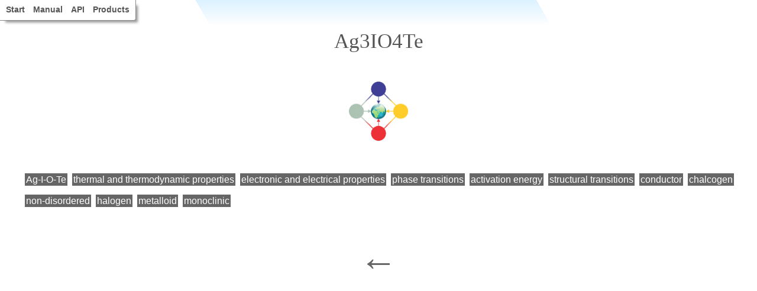

--- FILE ---
content_type: text/html
request_url: https://api.mpds.io/v0/search/refinement?fmt=html&q=%7B%22formulae%22%3A%22Ag3%5BTeO4%5DI%22%7D
body_size: 19124
content:
<!DOCTYPE html>
<html lang="en">
<head>
<title>MPDS index | Ag3IO4Te</title>
<meta charset="utf-8" />
<meta property="og:type" content="website" />
<meta property="og:title" content="Index of Materials Platform for Data Science" />
<meta property="og:site_name" content="MPDS.IO"/>
<meta property="og:description" content="Online materials dataset with more than 2 million entries (physical properties, crystalline structures, phase diagrams) in machine-readable format" />
<meta name="description" content="Materials Platform for Data Science: Ag3IO4Te term(s)" />
<meta name="keywords" content="Ag3IO4Te, physical properties, phase diagrams, crystalline structures, materials informatics, PAULING FILE" />
<meta name="subject" content="Materials Platform for Data Science: sitemap index of PAULING FILE project materials data" />
<style>
html, body{font-family:Arial;margin:0;padding:0;}
body{background:repeating-linear-gradient(60deg, #fff, #fff 44%, rgba(255,255,255,0) 44%, rgba(255,255,255,0) 78%), linear-gradient(to bottom, #DBF2FF 0%, #fff 6%);background-attachment:fixed;}
h1{font-size:2.2em;line-height:2.6em;text-align:center;color:#555;font-weight:normal;font-family:Georgia;}
img{display:block;margin:0 auto 3em;}
#footer{text-align:center;margin-top:3em;}
#footer > a{font-size:4em;text-decoration:none;color:#666;}

#nav{position:fixed;top:0;left:0;height:34px;z-index:101;background:#fff;font-size:0.9em;padding:0 3px;border-bottom-right-radius:4px;line-height:33px;border-bottom:1px solid #888;border-right:1px solid #888;cursor:pointer;box-shadow:6px 6px 4px -3px rgba(0,0,0,0.4);}
#nav > ol{margin:0;padding:0;}
#nav > ol > li{list-style:none;float:left;font-weight:bold;margin:0 7px;}
#nav > ol > li > a{text-decoration:none;color:#555;font-family:Arial;}
#nav > ol > li > a:hover{border-bottom:1px solid #000;}

ul > li{list-style:none;display:inline-block;margin:2px;line-height:2em;}
ul > li > a{color:#fff;text-decoration:none;padding:2px;}
#general > li > a {background:#666;}
#formulae > li > a {background:#acc2b3;}
#elements > li > a {background:#acc2b3;}
#props > li > a {background:#FE9A2E;}
#classes > li > a {background:#E36868;}
#lattices > li > a {background:#3e3f95;}
#sgs > li > a {background:#3e3f95;}
#protos > li > a {background:#3e3f95;}
#authors > li > a {background:#3e3f95;}
#years > li > a {background:#E36868;}
#codens > li > a {background:#E36868;}
#aeatoms > li > a {background:#acc2b3;}
#aetypes > li > a {background:#acc2b3;}
</style>
</head>
<body itemscope itemtype="http://schema.org/Dataset">

<div id="nav"><ol>
    <li><a href="https://mpds.io/#start">Start</a></li>
    <li><a href="http://datascience.mpds.io">Manual</a></li>
    <li><a href="http://developer.mpds.io">API</a></li>
    <li><a href="https://mpds.io/#products">Products</a></li>
</ol></div>

<h1 itemprop="name">Ag3IO4Te</h1>

<img width="100" height="100" style="width:100px;height:100px;" alt="MPDS: Materials Platform for Data Science" src="[data-uri]" />

<ul id="general">

<!-- up to caller to close -->
<li itemprop="url"><a title="Ag3IO4Te, Ag-I-O-Te" href='https://api.mpds.io/v0/search/facet?fmt=html&q=%7B%22formulae%22%3A%22Ag3IO4Te%22%2C%22elements%22%3A%22Ag-I-O-Te%22%7D'>Ag-I-O-Te</a></li>
<li itemprop="url"><a title="Ag3IO4Te, thermal and thermodynamic properties" href='https://api.mpds.io/v0/search/facet?fmt=html&q=%7B%22formulae%22%3A%22Ag3IO4Te%22%2C%22props%22%3A%22thermal+and+thermodynamic+properties%22%7D'>thermal and thermodynamic properties</a></li>
<li itemprop="url"><a title="Ag3IO4Te, electronic and electrical properties" href='https://api.mpds.io/v0/search/facet?fmt=html&q=%7B%22formulae%22%3A%22Ag3IO4Te%22%2C%22props%22%3A%22electronic+and+electrical+properties%22%7D'>electronic and electrical properties</a></li>
<li itemprop="url"><a title="Ag3IO4Te, phase transitions" href='https://api.mpds.io/v0/search/facet?fmt=html&q=%7B%22formulae%22%3A%22Ag3IO4Te%22%2C%22props%22%3A%22phase+transitions%22%7D'>phase transitions</a></li>
<li itemprop="url"><a title="Ag3IO4Te, activation energy" href='https://api.mpds.io/v0/search/facet?fmt=html&q=%7B%22formulae%22%3A%22Ag3IO4Te%22%2C%22props%22%3A%22activation+energy%22%7D'>activation energy</a></li>
<li itemprop="url"><a title="Ag3IO4Te, structural transitions" href='https://api.mpds.io/v0/search/facet?fmt=html&q=%7B%22formulae%22%3A%22Ag3IO4Te%22%2C%22props%22%3A%22structural+transitions%22%7D'>structural transitions</a></li>
<li itemprop="url"><a title="Ag3IO4Te, conductor" href='https://api.mpds.io/v0/search/facet?fmt=html&q=%7B%22formulae%22%3A%22Ag3IO4Te%22%2C%22classes%22%3A%22conductor%22%7D'>conductor</a></li>
<li itemprop="url"><a title="Ag3IO4Te, chalcogen" href='https://api.mpds.io/v0/search/facet?fmt=html&q=%7B%22formulae%22%3A%22Ag3IO4Te%22%2C%22classes%22%3A%22chalcogen%22%7D'>chalcogen</a></li>
<li itemprop="url"><a title="Ag3IO4Te, non-disordered" href='https://api.mpds.io/v0/search/facet?fmt=html&q=%7B%22formulae%22%3A%22Ag3IO4Te%22%2C%22classes%22%3A%22non-disordered%22%7D'>non-disordered</a></li>
<li itemprop="url"><a title="Ag3IO4Te, halogen" href='https://api.mpds.io/v0/search/facet?fmt=html&q=%7B%22formulae%22%3A%22Ag3IO4Te%22%2C%22classes%22%3A%22halogen%22%7D'>halogen</a></li>
<li itemprop="url"><a title="Ag3IO4Te, metalloid" href='https://api.mpds.io/v0/search/facet?fmt=html&q=%7B%22formulae%22%3A%22Ag3IO4Te%22%2C%22classes%22%3A%22metalloid%22%7D'>metalloid</a></li>
<li itemprop="url"><a title="Ag3IO4Te, monoclinic" href='https://api.mpds.io/v0/search/facet?fmt=html&q=%7B%22formulae%22%3A%22Ag3IO4Te%22%2C%22lattices%22%3A%22monoclinic%22%7D'>monoclinic</a></li>
</ul>
<div id="footer"><a href="https://mpds.io/sitemap">&larr;</a></div>
</body></html>